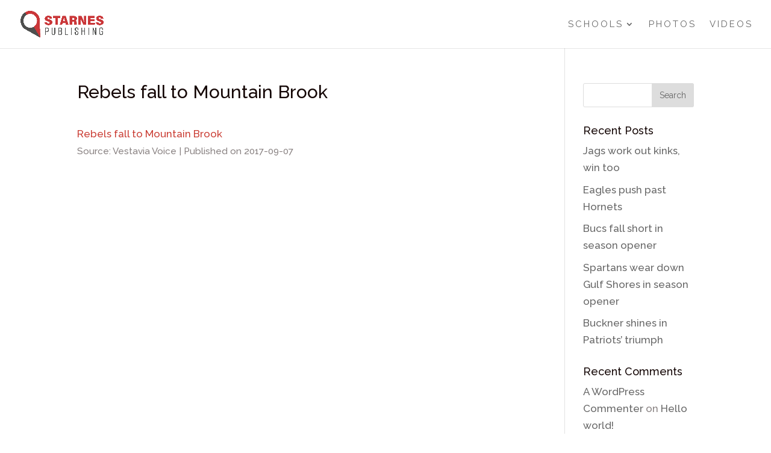

--- FILE ---
content_type: text/html; charset=UTF-8
request_url: http://sports.starnespublishing.com/feed-items/rebels-fall-to-mountain-brook/
body_size: 9615
content:
<!DOCTYPE html>
<!--[if IE 6]><html
id="ie6" lang="en-US">
<![endif]-->
<!--[if IE 7]><html
id="ie7" lang="en-US">
<![endif]-->
<!--[if IE 8]><html
id="ie8" lang="en-US">
<![endif]-->
<!--[if !(IE 6) | !(IE 7) | !(IE 8)  ]><!--><html
lang="en-US">
<!--<![endif]--><head><meta
charset="UTF-8" /><meta
http-equiv="X-UA-Compatible" content="IE=edge"><link
rel="pingback" href="http://sports.starnespublishing.com/xmlrpc.php" /><!--[if lt IE 9]> <script src="/wp-content/themes/Divi/js/html5.js" type="text/javascript"></script> <![endif]--> <script type="text/javascript">document.documentElement.className='js';</script> <script src="https://use.typekit.net/ewc4hbi.js"></script> <script>try{Typekit.load({async:true});}catch(e){}</script> <title>Rebels fall to Mountain Brook | Starnes Sports</title><meta
name='robots' content='max-image-preview:large' /><style>img:is([sizes="auto" i], [sizes^="auto," i]){contain-intrinsic-size:3000px 1500px}</style><link
rel='dns-prefetch' href='//fonts.googleapis.com' /><link
rel="alternate" type="application/rss+xml" title="Starnes Sports &raquo; Feed" href="http://sports.starnespublishing.com/feed/" /><link
rel="alternate" type="application/rss+xml" title="Starnes Sports &raquo; Comments Feed" href="http://sports.starnespublishing.com/comments/feed/" /> <script type="text/javascript">window._wpemojiSettings={"baseUrl":"https:\/\/s.w.org\/images\/core\/emoji\/16.0.1\/72x72\/","ext":".png","svgUrl":"https:\/\/s.w.org\/images\/core\/emoji\/16.0.1\/svg\/","svgExt":".svg","source":{"concatemoji":"http:\/\/sports.starnespublishing.com\/wp-includes\/js\/wp-emoji-release.min.js?ver=6.8.3"}};
/*! This file is auto-generated */
!function(s,n){var o,i,e;function c(e){try{var t={supportTests:e,timestamp:(new Date).valueOf()};sessionStorage.setItem(o,JSON.stringify(t))}catch(e){}}function p(e,t,n){e.clearRect(0,0,e.canvas.width,e.canvas.height),e.fillText(t,0,0);var t=new Uint32Array(e.getImageData(0,0,e.canvas.width,e.canvas.height).data),a=(e.clearRect(0,0,e.canvas.width,e.canvas.height),e.fillText(n,0,0),new Uint32Array(e.getImageData(0,0,e.canvas.width,e.canvas.height).data));return t.every(function(e,t){return e===a[t]})}function u(e,t){e.clearRect(0,0,e.canvas.width,e.canvas.height),e.fillText(t,0,0);for(var n=e.getImageData(16,16,1,1),a=0;a<n.data.length;a++)if(0!==n.data[a])return!1;return!0}function f(e,t,n,a){switch(t){case"flag":return n(e,"\ud83c\udff3\ufe0f\u200d\u26a7\ufe0f","\ud83c\udff3\ufe0f\u200b\u26a7\ufe0f")?!1:!n(e,"\ud83c\udde8\ud83c\uddf6","\ud83c\udde8\u200b\ud83c\uddf6")&&!n(e,"\ud83c\udff4\udb40\udc67\udb40\udc62\udb40\udc65\udb40\udc6e\udb40\udc67\udb40\udc7f","\ud83c\udff4\u200b\udb40\udc67\u200b\udb40\udc62\u200b\udb40\udc65\u200b\udb40\udc6e\u200b\udb40\udc67\u200b\udb40\udc7f");case"emoji":return!a(e,"\ud83e\udedf")}return!1}function g(e,t,n,a){var r="undefined"!=typeof WorkerGlobalScope&&self instanceof WorkerGlobalScope?new OffscreenCanvas(300,150):s.createElement("canvas"),o=r.getContext("2d",{willReadFrequently:!0}),i=(o.textBaseline="top",o.font="600 32px Arial",{});return e.forEach(function(e){i[e]=t(o,e,n,a)}),i}function t(e){var t=s.createElement("script");t.src=e,t.defer=!0,s.head.appendChild(t)}"undefined"!=typeof Promise&&(o="wpEmojiSettingsSupports",i=["flag","emoji"],n.supports={everything:!0,everythingExceptFlag:!0},e=new Promise(function(e){s.addEventListener("DOMContentLoaded",e,{once:!0})}),new Promise(function(t){var n=function(){try{var e=JSON.parse(sessionStorage.getItem(o));if("object"==typeof e&&"number"==typeof e.timestamp&&(new Date).valueOf()<e.timestamp+604800&&"object"==typeof e.supportTests)return e.supportTests}catch(e){}return null}();if(!n){if("undefined"!=typeof Worker&&"undefined"!=typeof OffscreenCanvas&&"undefined"!=typeof URL&&URL.createObjectURL&&"undefined"!=typeof Blob)try{var e="postMessage("+g.toString()+"("+[JSON.stringify(i),f.toString(),p.toString(),u.toString()].join(",")+"));",a=new Blob([e],{type:"text/javascript"}),r=new Worker(URL.createObjectURL(a),{name:"wpTestEmojiSupports"});return void(r.onmessage=function(e){c(n=e.data),r.terminate(),t(n)})}catch(e){}c(n=g(i,f,p,u))}t(n)}).then(function(e){for(var t in e)n.supports[t]=e[t],n.supports.everything=n.supports.everything&&n.supports[t],"flag"!==t&&(n.supports.everythingExceptFlag=n.supports.everythingExceptFlag&&n.supports[t]);n.supports.everythingExceptFlag=n.supports.everythingExceptFlag&&!n.supports.flag,n.DOMReady=!1,n.readyCallback=function(){n.DOMReady=!0}}).then(function(){return e}).then(function(){var e;n.supports.everything||(n.readyCallback(),(e=n.source||{}).concatemoji?t(e.concatemoji):e.wpemoji&&e.twemoji&&(t(e.twemoji),t(e.wpemoji)))}))}((window,document),window._wpemojiSettings);</script> <meta
content="Divi v.3.0.45" name="generator"/><style id='wp-emoji-styles-inline-css' type='text/css'>img.wp-smiley,img.emoji{display:inline !important;border:none !important;box-shadow:none !important;height:1em !important;width:1em !important;margin:0
0.07em !important;vertical-align:-0.1em !important;background:none !important;padding:0
!important}</style><link
rel='stylesheet' id='wp-block-library-css' href='http://sports.starnespublishing.com/wp-includes/css/dist/block-library/style.min.css?ver=6.8.3' type='text/css' media='all' /><style id='classic-theme-styles-inline-css' type='text/css'>
/*! This file is auto-generated */
.wp-block-button__link{color:#fff;background-color:#32373c;border-radius:9999px;box-shadow:none;text-decoration:none;padding:calc(.667em + 2px) calc(1.333em+2px);font-size:1.125em}.wp-block-file__button{background:#32373c;color:#fff;text-decoration:none}</style><style id='global-styles-inline-css' type='text/css'>:root{--wp--preset--aspect-ratio--square:1;--wp--preset--aspect-ratio--4-3:4/3;--wp--preset--aspect-ratio--3-4:3/4;--wp--preset--aspect-ratio--3-2:3/2;--wp--preset--aspect-ratio--2-3:2/3;--wp--preset--aspect-ratio--16-9:16/9;--wp--preset--aspect-ratio--9-16:9/16;--wp--preset--color--black:#000;--wp--preset--color--cyan-bluish-gray:#abb8c3;--wp--preset--color--white:#fff;--wp--preset--color--pale-pink:#f78da7;--wp--preset--color--vivid-red:#cf2e2e;--wp--preset--color--luminous-vivid-orange:#ff6900;--wp--preset--color--luminous-vivid-amber:#fcb900;--wp--preset--color--light-green-cyan:#7bdcb5;--wp--preset--color--vivid-green-cyan:#00d084;--wp--preset--color--pale-cyan-blue:#8ed1fc;--wp--preset--color--vivid-cyan-blue:#0693e3;--wp--preset--color--vivid-purple:#9b51e0;--wp--preset--gradient--vivid-cyan-blue-to-vivid-purple:linear-gradient(135deg,rgba(6,147,227,1) 0%,rgb(155,81,224) 100%);--wp--preset--gradient--light-green-cyan-to-vivid-green-cyan:linear-gradient(135deg,rgb(122,220,180) 0%,rgb(0,208,130) 100%);--wp--preset--gradient--luminous-vivid-amber-to-luminous-vivid-orange:linear-gradient(135deg,rgba(252,185,0,1) 0%,rgba(255,105,0,1) 100%);--wp--preset--gradient--luminous-vivid-orange-to-vivid-red:linear-gradient(135deg,rgba(255,105,0,1) 0%,rgb(207,46,46) 100%);--wp--preset--gradient--very-light-gray-to-cyan-bluish-gray:linear-gradient(135deg,rgb(238,238,238) 0%,rgb(169,184,195) 100%);--wp--preset--gradient--cool-to-warm-spectrum:linear-gradient(135deg,rgb(74,234,220) 0%,rgb(151,120,209) 20%,rgb(207,42,186) 40%,rgb(238,44,130) 60%,rgb(251,105,98) 80%,rgb(254,248,76) 100%);--wp--preset--gradient--blush-light-purple:linear-gradient(135deg,rgb(255,206,236) 0%,rgb(152,150,240) 100%);--wp--preset--gradient--blush-bordeaux:linear-gradient(135deg,rgb(254,205,165) 0%,rgb(254,45,45) 50%,rgb(107,0,62) 100%);--wp--preset--gradient--luminous-dusk:linear-gradient(135deg,rgb(255,203,112) 0%,rgb(199,81,192) 50%,rgb(65,88,208) 100%);--wp--preset--gradient--pale-ocean:linear-gradient(135deg,rgb(255,245,203) 0%,rgb(182,227,212) 50%,rgb(51,167,181) 100%);--wp--preset--gradient--electric-grass:linear-gradient(135deg,rgb(202,248,128) 0%,rgb(113,206,126) 100%);--wp--preset--gradient--midnight:linear-gradient(135deg,rgb(2,3,129) 0%,rgb(40,116,252) 100%);--wp--preset--font-size--small:13px;--wp--preset--font-size--medium:20px;--wp--preset--font-size--large:36px;--wp--preset--font-size--x-large:42px;--wp--preset--spacing--20:0.44rem;--wp--preset--spacing--30:0.67rem;--wp--preset--spacing--40:1rem;--wp--preset--spacing--50:1.5rem;--wp--preset--spacing--60:2.25rem;--wp--preset--spacing--70:3.38rem;--wp--preset--spacing--80:5.06rem;--wp--preset--shadow--natural:6px 6px 9px rgba(0, 0, 0, 0.2);--wp--preset--shadow--deep:12px 12px 50px rgba(0, 0, 0, 0.4);--wp--preset--shadow--sharp:6px 6px 0px rgba(0, 0, 0, 0.2);--wp--preset--shadow--outlined:6px 6px 0px -3px rgba(255, 255, 255, 1), 6px 6px rgba(0, 0, 0, 1);--wp--preset--shadow--crisp:6px 6px 0px rgba(0,0,0,1)}:where(.is-layout-flex){gap:0.5em}:where(.is-layout-grid){gap:0.5em}body .is-layout-flex{display:flex}.is-layout-flex{flex-wrap:wrap;align-items:center}.is-layout-flex>:is(*,div){margin:0}body .is-layout-grid{display:grid}.is-layout-grid>:is(*,div){margin:0}:where(.wp-block-columns.is-layout-flex){gap:2em}:where(.wp-block-columns.is-layout-grid){gap:2em}:where(.wp-block-post-template.is-layout-flex){gap:1.25em}:where(.wp-block-post-template.is-layout-grid){gap:1.25em}.has-black-color{color:var(--wp--preset--color--black) !important}.has-cyan-bluish-gray-color{color:var(--wp--preset--color--cyan-bluish-gray) !important}.has-white-color{color:var(--wp--preset--color--white) !important}.has-pale-pink-color{color:var(--wp--preset--color--pale-pink) !important}.has-vivid-red-color{color:var(--wp--preset--color--vivid-red) !important}.has-luminous-vivid-orange-color{color:var(--wp--preset--color--luminous-vivid-orange) !important}.has-luminous-vivid-amber-color{color:var(--wp--preset--color--luminous-vivid-amber) !important}.has-light-green-cyan-color{color:var(--wp--preset--color--light-green-cyan) !important}.has-vivid-green-cyan-color{color:var(--wp--preset--color--vivid-green-cyan) !important}.has-pale-cyan-blue-color{color:var(--wp--preset--color--pale-cyan-blue) !important}.has-vivid-cyan-blue-color{color:var(--wp--preset--color--vivid-cyan-blue) !important}.has-vivid-purple-color{color:var(--wp--preset--color--vivid-purple) !important}.has-black-background-color{background-color:var(--wp--preset--color--black) !important}.has-cyan-bluish-gray-background-color{background-color:var(--wp--preset--color--cyan-bluish-gray) !important}.has-white-background-color{background-color:var(--wp--preset--color--white) !important}.has-pale-pink-background-color{background-color:var(--wp--preset--color--pale-pink) !important}.has-vivid-red-background-color{background-color:var(--wp--preset--color--vivid-red) !important}.has-luminous-vivid-orange-background-color{background-color:var(--wp--preset--color--luminous-vivid-orange) !important}.has-luminous-vivid-amber-background-color{background-color:var(--wp--preset--color--luminous-vivid-amber) !important}.has-light-green-cyan-background-color{background-color:var(--wp--preset--color--light-green-cyan) !important}.has-vivid-green-cyan-background-color{background-color:var(--wp--preset--color--vivid-green-cyan) !important}.has-pale-cyan-blue-background-color{background-color:var(--wp--preset--color--pale-cyan-blue) !important}.has-vivid-cyan-blue-background-color{background-color:var(--wp--preset--color--vivid-cyan-blue) !important}.has-vivid-purple-background-color{background-color:var(--wp--preset--color--vivid-purple) !important}.has-black-border-color{border-color:var(--wp--preset--color--black) !important}.has-cyan-bluish-gray-border-color{border-color:var(--wp--preset--color--cyan-bluish-gray) !important}.has-white-border-color{border-color:var(--wp--preset--color--white) !important}.has-pale-pink-border-color{border-color:var(--wp--preset--color--pale-pink) !important}.has-vivid-red-border-color{border-color:var(--wp--preset--color--vivid-red) !important}.has-luminous-vivid-orange-border-color{border-color:var(--wp--preset--color--luminous-vivid-orange) !important}.has-luminous-vivid-amber-border-color{border-color:var(--wp--preset--color--luminous-vivid-amber) !important}.has-light-green-cyan-border-color{border-color:var(--wp--preset--color--light-green-cyan) !important}.has-vivid-green-cyan-border-color{border-color:var(--wp--preset--color--vivid-green-cyan) !important}.has-pale-cyan-blue-border-color{border-color:var(--wp--preset--color--pale-cyan-blue) !important}.has-vivid-cyan-blue-border-color{border-color:var(--wp--preset--color--vivid-cyan-blue) !important}.has-vivid-purple-border-color{border-color:var(--wp--preset--color--vivid-purple) !important}.has-vivid-cyan-blue-to-vivid-purple-gradient-background{background:var(--wp--preset--gradient--vivid-cyan-blue-to-vivid-purple) !important}.has-light-green-cyan-to-vivid-green-cyan-gradient-background{background:var(--wp--preset--gradient--light-green-cyan-to-vivid-green-cyan) !important}.has-luminous-vivid-amber-to-luminous-vivid-orange-gradient-background{background:var(--wp--preset--gradient--luminous-vivid-amber-to-luminous-vivid-orange) !important}.has-luminous-vivid-orange-to-vivid-red-gradient-background{background:var(--wp--preset--gradient--luminous-vivid-orange-to-vivid-red) !important}.has-very-light-gray-to-cyan-bluish-gray-gradient-background{background:var(--wp--preset--gradient--very-light-gray-to-cyan-bluish-gray) !important}.has-cool-to-warm-spectrum-gradient-background{background:var(--wp--preset--gradient--cool-to-warm-spectrum) !important}.has-blush-light-purple-gradient-background{background:var(--wp--preset--gradient--blush-light-purple) !important}.has-blush-bordeaux-gradient-background{background:var(--wp--preset--gradient--blush-bordeaux) !important}.has-luminous-dusk-gradient-background{background:var(--wp--preset--gradient--luminous-dusk) !important}.has-pale-ocean-gradient-background{background:var(--wp--preset--gradient--pale-ocean) !important}.has-electric-grass-gradient-background{background:var(--wp--preset--gradient--electric-grass) !important}.has-midnight-gradient-background{background:var(--wp--preset--gradient--midnight) !important}.has-small-font-size{font-size:var(--wp--preset--font-size--small) !important}.has-medium-font-size{font-size:var(--wp--preset--font-size--medium) !important}.has-large-font-size{font-size:var(--wp--preset--font-size--large) !important}.has-x-large-font-size{font-size:var(--wp--preset--font-size--x-large) !important}:where(.wp-block-post-template.is-layout-flex){gap:1.25em}:where(.wp-block-post-template.is-layout-grid){gap:1.25em}:where(.wp-block-columns.is-layout-flex){gap:2em}:where(.wp-block-columns.is-layout-grid){gap:2em}:root :where(.wp-block-pullquote){font-size:1.5em;line-height:1.6}</style><link
rel='stylesheet' id='divi-fonts-css' href='http://fonts.googleapis.com/css?family=Open+Sans:300italic,400italic,600italic,700italic,800italic,400,300,600,700,800&#038;subset=latin,latin-ext' type='text/css' media='all' /><link
rel='stylesheet' id='et-gf-raleway-css' href='http://fonts.googleapis.com/css?family=Raleway:400,100,200,300,600,500,700,800,900&#038;subset=latin,latin-ext' type='text/css' media='all' /><link
rel='stylesheet' id='divi-style-css' href='/wp-content/themes/Divi/style.css?ver=3.0.45' type='text/css' media='all' /><link
rel='stylesheet' id='et-shortcodes-css-css' href='/wp-content/themes/Divi/epanel/shortcodes/css/shortcodes.css?ver=3.0.45' type='text/css' media='all' /><link
rel='stylesheet' id='et-shortcodes-responsive-css-css' href='/wp-content/themes/Divi/epanel/shortcodes/css/shortcodes_responsive.css?ver=3.0.45' type='text/css' media='all' /><link
rel='stylesheet' id='magnific-popup-css' href='/wp-content/themes/Divi/includes/builder/styles/magnific_popup.css?ver=3.0.45' type='text/css' media='all' /> <script type="text/javascript" src="http://sports.starnespublishing.com/wp-includes/js/jquery/jquery.min.js?ver=3.7.1" id="jquery-core-js"></script> <script type="text/javascript" src="http://sports.starnespublishing.com/wp-includes/js/jquery/jquery-migrate.min.js?ver=3.4.1" id="jquery-migrate-js"></script> <link
rel="https://api.w.org/" href="http://sports.starnespublishing.com/wp-json/" /><link
rel="EditURI" type="application/rsd+xml" title="RSD" href="http://sports.starnespublishing.com/xmlrpc.php?rsd" /><link
rel="canonical" href="http://sports.starnespublishing.com/feed-items/rebels-fall-to-mountain-brook/" /><link
rel='shortlink' href='http://sports.starnespublishing.com/?p=3053' /><link
rel="alternate" title="oEmbed (JSON)" type="application/json+oembed" href="http://sports.starnespublishing.com/wp-json/oembed/1.0/embed?url=http%3A%2F%2Fsports.starnespublishing.com%2Ffeed-items%2Frebels-fall-to-mountain-brook%2F" /><link
rel="alternate" title="oEmbed (XML)" type="text/xml+oembed" href="http://sports.starnespublishing.com/wp-json/oembed/1.0/embed?url=http%3A%2F%2Fsports.starnespublishing.com%2Ffeed-items%2Frebels-fall-to-mountain-brook%2F&#038;format=xml" /><meta
name="viewport" content="width=device-width, initial-scale=1.0, maximum-scale=1.0, user-scalable=0" /><style id="theme-customizer-css">@media only screen and ( min-width: 767px ){body, .et_pb_column_1_2 .et_quote_content blockquote cite, .et_pb_column_1_2 .et_link_content a.et_link_main_url, .et_pb_column_1_3 .et_quote_content blockquote cite, .et_pb_column_3_8 .et_quote_content blockquote cite, .et_pb_column_1_4 .et_quote_content blockquote cite, .et_pb_blog_grid .et_quote_content blockquote cite, .et_pb_column_1_3 .et_link_content a.et_link_main_url, .et_pb_column_3_8 .et_link_content a.et_link_main_url, .et_pb_column_1_4 .et_link_content a.et_link_main_url, .et_pb_blog_grid .et_link_content a.et_link_main_url, body .et_pb_bg_layout_light .et_pb_post p,  body .et_pb_bg_layout_dark .et_pb_post
p{font-size:17px}.et_pb_slide_content,.et_pb_best_value{font-size:19px}}body{color:#898282}h1,h2,h3,h4,h5,h6{color:#140605}.woocommerce #respond input#submit, .woocommerce-page #respond input#submit, .woocommerce #content input.button, .woocommerce-page #content input.button,.woocommerce-message,.woocommerce-error,.woocommerce-info{background:#ca3d34 !important}#et_search_icon:hover, .mobile_menu_bar:before, .mobile_menu_bar:after, .et_toggle_slide_menu:after, .et-social-icon a:hover, .et_pb_sum, .et_pb_pricing li a, .et_pb_pricing_table_button, .et_overlay:before, .entry-summary p.price ins, .woocommerce div.product span.price, .woocommerce-page div.product span.price, .woocommerce #content div.product span.price, .woocommerce-page #content div.product span.price, .woocommerce div.product p.price, .woocommerce-page div.product p.price, .woocommerce #content div.product p.price, .woocommerce-page #content div.product p.price, .et_pb_member_social_links a:hover, .woocommerce .star-rating span:before, .woocommerce-page .star-rating span:before, .et_pb_widget li a:hover, .et_pb_filterable_portfolio .et_pb_portfolio_filters li a.active, .et_pb_filterable_portfolio .et_pb_portofolio_pagination ul li a.active, .et_pb_gallery .et_pb_gallery_pagination ul li a.active, .wp-pagenavi span.current, .wp-pagenavi a:hover, .nav-single a, .posted_in
a{color:#ca3d34}.et_pb_contact_submit, .et_password_protected_form .et_submit_button, .et_pb_bg_layout_light .et_pb_newsletter_button, .comment-reply-link, .form-submit .et_pb_button, .et_pb_bg_layout_light .et_pb_promo_button, .et_pb_bg_layout_light .et_pb_more_button, .woocommerce a.button.alt, .woocommerce-page a.button.alt, .woocommerce button.button.alt, .woocommerce-page button.button.alt, .woocommerce input.button.alt, .woocommerce-page input.button.alt, .woocommerce #respond input#submit.alt, .woocommerce-page #respond input#submit.alt, .woocommerce #content input.button.alt, .woocommerce-page #content input.button.alt, .woocommerce a.button, .woocommerce-page a.button, .woocommerce button.button, .woocommerce-page button.button, .woocommerce input.button, .woocommerce-page
input.button{color:#ca3d34}.footer-widget
h4{color:#ca3d34}.et-search-form, .nav li ul, .et_mobile_menu, .footer-widget li:before, .et_pb_pricing li:before,blockquote{border-color:#ca3d34}.et_pb_counter_amount, .et_pb_featured_table .et_pb_pricing_heading,.et_quote_content,.et_link_content,.et_audio_content,.et_pb_post_slider.et_pb_bg_layout_dark,.et_slide_in_menu_container{background-color:#ca3d34}a{color:#ca3d34}#top-header, #et-secondary-nav li
ul{background-color:#ca3d34}#top-menu li
a{font-size:15px}body.et_vertical_nav .container.et_search_form_container .et-search-form
input{font-size:15px !important}#top-menu li a, .et_search_form_container
input{font-weight:normal;font-style:normal;text-transform:uppercase;text-decoration:none;letter-spacing:3px}.et_search_form_container input::-moz-placeholder{font-weight:normal;font-style:normal;text-transform:uppercase;text-decoration:none;letter-spacing:3px}.et_search_form_container input::-webkit-input-placeholder{font-weight:normal;font-style:normal;text-transform:uppercase;text-decoration:none;letter-spacing:3px}.et_search_form_container input:-ms-input-placeholder{font-weight:normal;font-style:normal;text-transform:uppercase;text-decoration:none;letter-spacing:3px}#main-footer .footer-widget
h4{color:#ca3d34}.footer-widget li:before{border-color:#ca3d34}#footer-widgets .footer-widget li:before{top:11.45px}#footer-bottom{background-color:#ca3d34}#footer-info, #footer-info
a{color:#912600}#footer-bottom .et-social-icon
a{color:#fff}@media only screen and ( min-width: 981px ){.et_header_style_left .et-fixed-header #et-top-navigation, .et_header_style_split .et-fixed-header #et-top-navigation{padding:33px
0 0 0}.et_header_style_left .et-fixed-header #et-top-navigation nav > ul > li > a, .et_header_style_split .et-fixed-header #et-top-navigation nav>ul>li>a{padding-bottom:33px}.et_header_style_centered header#main-header.et-fixed-header
.logo_container{height:66px}.et_header_style_split .et-fixed-header .centered-inline-logo-wrap{width:66px;margin:-66px 0}.et_header_style_split .et-fixed-header .centered-inline-logo-wrap
#logo{max-height:66px}.et_pb_svg_logo.et_header_style_split .et-fixed-header .centered-inline-logo-wrap
#logo{height:66px}.et_header_style_slide .et-fixed-header #et-top-navigation, .et_header_style_fullscreen .et-fixed-header #et-top-navigation{padding:24px
0 24px 0 !important}.et-fixed-header#top-header, .et-fixed-header#top-header #et-secondary-nav li
ul{background-color:#ca3d34}.et-fixed-header #top-menu li.current-menu-ancestor > a,
.et-fixed-header #top-menu li.current-menu-item>a{color:#ca3d34 !important}}@media only screen and ( min-width: 1350px){.et_pb_row{padding:27px
0}.et_pb_section{padding:54px
0}.single.et_pb_pagebuilder_layout.et_full_width_page
.et_post_meta_wrapper{padding-top:81px}.et_pb_section.et_pb_section_first{padding-top:inherit}.et_pb_fullwidth_section{padding:0}}@media only screen and ( max-width: 980px ){}@media only screen and ( max-width: 767px ){}</style><style class="et_heading_font">h1,h2,h3,h4,h5,h6{font-family:'Raleway',Helvetica,Arial,Lucida,sans-serif}</style><style class="et_body_font">body,input,textarea,select{font-family:'Raleway',Helvetica,Arial,Lucida,sans-serif}</style><style class="et_primary_nav_font">#main-header,#et-top-navigation{font-family:'Raleway',Helvetica,Arial,Lucida,sans-serif;font-weight:300}</style><style id="module-customizer-css"></style><link
rel="shortcut icon" href="/wp-content/uploads/2017/08/Starnes-Publishing-Favicon.png" /><style type="text/css">.recentcomments
a{display:inline !important;padding:0
!important;margin:0
!important}</style><link
href="https://fonts.googleapis.com/css?family=Racing+Sans+One" rel="stylesheet"><style type="text/css" id="wp-custom-css">.et_pb_scroll_top.et-pb-icon{background-color:#ca3d34 !important;padding:8px}@media only screen and (max-width: 800px){.school-name{font-size:45px !important}.school-mascot{font-size:30px !important}.division{font-size:18px !important}.school-page-section-title{font-size:30px !important;letter-spacing:10px !important}}.school-name{font-family:'Racing Sans One',sans-serif;font-style:normal;font-weight:900;font-size:70px;color:#000;text-transform:uppercase;letter-spacing:2px}.school-mascot{font-family:'Raleway',sans-serif;font-style:normal;font-weight:200;font-size:55px;color:#CA3D34;text-transform:uppercase}.division{font-family:'Raleway',sans-serif;font-style:normal;font-weight:800;font-size:24px;color:#fff;text-transform:uppercase;letter-spacing:2px}@media only screen and (max-width: 800px){.home-page-name{font-size:45px !important}.home-page-name-2{font-size:30px !important}.home-page-subtitle{font-size:18px !important}}.home-page-name{font-family:'Racing Sans One',sans-serif;font-style:normal;font-weight:900;font-size:75px;color:#CA3D34;text-transform:uppercase;letter-spacing:2px}.home-page-name-2{font-family:'Raleway',sans-serif;font-style:normal;font-weight:200;font-size:60px;color:#fff;text-transform:uppercase}.home-page-subtitle{font-family:'Raleway',sans-serif;font-style:normal;font-weight:800;font-size:24px;color:#fff;text-transform:uppercase;letter-spacing:2px}.byline{font-family:'Raleway',sans-serif;font-style:normal;font-weight:200;font-size:30px;color:#CA3D34;text-transform:uppercase;letter-spacing:20px}.school-page-section-title{font-family:'Raleway',sans-serif;font-style:normal;font-weight:200;font-size:60px;color:#CA3D34;text-transform:uppercase;letter-spacing:35px}.roster{font-family:'Raleway',sans-serif;font-size:12px;border-collapse:collapse;display:inline-block;vertical-align:top;margin-right:10px;border:none !important}.roster
td{padding:10px
15px}.player-number{margin-right:20px;text-align:left}.player-name{margin-right:50px !important;text-align:left}.player-position{margin-right:20px;text-align:center}.player-grade{text-align:right}.roster tr:nth-child(even){background:#CCC}.roster tr:nth-child(odd){background:#FFF}.schedule{font-family:'Raleway',sans-serif;font-size:12px;border-collapse:collapse;display:inline-block;vertical-align:top;border:none !important}.schedule
td{padding:10px
15px;border:2px
solid #fff;font-size:16px}.schedule-title{background-color:#000;color:#fff !important;text-transform:uppercase;font-size:18px;letter-spacing:3px;padding:10px
75px;text-align:center}.schedule-subtitle{text-transform:uppercase;font-weight:400;padding:15px;text-align:center}.blank-cell{background-color:#fff !important;border:none !important}.playoff-title{background-color:#CA3D34;text-align:center;color:#fff;text-transform:uppercase;font-weight:600 !important}.opponent{font-weight:700;text-transform:uppercase}.win{color:#CA3D34}.game-date{font-weight:700;text-transform:uppercase}.schedule tr:nth-child(even){background:#fff}.schedule tr:nth-child(odd){background:#ccc}.region-game{font-style:italic !important;font-family:'Raleway',sans-serif;text-transform:uppercase;font-size:12px !important}.article-section-title{font-family:'Racing Sans One',sans-serif;font-style:normal;font-weight:900;color:#CA3D34;font-size:50px;text-transform:uppercase}.picture-caption{font-style:italic;font-size:14px}.picture-caption-2{font-style:italic;font-size:16px;font-style:italic;text-transform:uppercase}.article-author{font-family:'Raleway',sans-serif;font-style:normal;font-weight:200;font-size:30px;color:#CA3D34;text-transform:uppercase;letter-spacing:20px}.article-quote{font-style:italic;font-size:35px;color:#CA3D34;line-height:175%}.article-quote-2{font-style:italic;font-size:20px;color:#CA3D34;line-height:125%}#top-menu li.current-menu-item > a,
#top-menu li.current-menu-ancestor > a,
.nav li ul .current-menu-item
a{color:#CA3D34 !important}.video-title{font-family:'Raleway',sans-serif;font-style:normal;font-weight:200;font-size:25px;color:#CA3D34;text-transform:uppercase;letter-spacing:5px}</style></head><body
class="wp-singular wprss_feed_item-template-default single single-wprss_feed_item postid-3053 wp-theme-Divi et_pb_button_helper_class et_fullwidth_nav et_fixed_nav et_show_nav et_cover_background et_pb_gutter osx et_pb_gutters3 et_primary_nav_dropdown_animation_fade et_secondary_nav_dropdown_animation_fade et_pb_footer_columns4 et_header_style_left et_right_sidebar et_divi_theme chrome"><div
id="page-container">
<header
id="main-header" data-height-onload="66"><div
class="container clearfix et_menu_container"><div
class="logo_container">
<span
class="logo_helper"></span>
<a
href="http://sports.starnespublishing.com/">
<img
src="/wp-content/uploads/2017/08/Starnes-Publishing-logo.png" alt="Starnes Sports" id="logo" data-height-percentage="54" />
</a></div><div
id="et-top-navigation" data-height="66" data-fixed-height="66">
<nav
id="top-menu-nav"><ul
id="top-menu" class="nav"><li
id="menu-item-2812" class="menu-item menu-item-type-custom menu-item-object-custom menu-item-has-children menu-item-2812"><a
href="#">Schools</a><ul
class="sub-menu"><li
id="menu-item-2813" class="menu-item menu-item-type-post_type menu-item-object-page menu-item-2813"><a
href="http://sports.starnespublishing.com/briarwood/">Briarwood</a></li><li
id="menu-item-2814" class="menu-item menu-item-type-post_type menu-item-object-page menu-item-2814"><a
href="http://sports.starnespublishing.com/chelsea/">Chelsea</a></li><li
id="menu-item-2815" class="menu-item menu-item-type-post_type menu-item-object-page menu-item-2815"><a
href="http://sports.starnespublishing.com/clay-chalkville/">Clay-Chalkville</a></li><li
id="menu-item-2816" class="menu-item menu-item-type-post_type menu-item-object-page menu-item-2816"><a
href="http://sports.starnespublishing.com/hewitt-trussville/">Hewitt-Trussville</a></li><li
id="menu-item-2817" class="menu-item menu-item-type-post_type menu-item-object-page menu-item-2817"><a
href="http://sports.starnespublishing.com/homewood/">Homewood</a></li><li
id="menu-item-2818" class="menu-item menu-item-type-post_type menu-item-object-page menu-item-2818"><a
href="http://sports.starnespublishing.com/hoover/">Hoover</a></li><li
id="menu-item-2819" class="menu-item menu-item-type-post_type menu-item-object-page menu-item-2819"><a
href="http://sports.starnespublishing.com/john-carroll/">John Carroll</a></li><li
id="menu-item-2820" class="menu-item menu-item-type-post_type menu-item-object-page menu-item-2820"><a
href="http://sports.starnespublishing.com/mountain-brook/">Mountain Brook</a></li><li
id="menu-item-2821" class="menu-item menu-item-type-post_type menu-item-object-page menu-item-2821"><a
href="http://sports.starnespublishing.com/oak-mountain/">Oak Mountain</a></li><li
id="menu-item-2823" class="menu-item menu-item-type-post_type menu-item-object-page menu-item-2823"><a
href="http://sports.starnespublishing.com/pinson-valley/">Pinson Valley</a></li><li
id="menu-item-2824" class="menu-item menu-item-type-post_type menu-item-object-page menu-item-2824"><a
href="http://sports.starnespublishing.com/spain-park/">Spain Park</a></li><li
id="menu-item-2825" class="menu-item menu-item-type-post_type menu-item-object-page menu-item-2825"><a
href="http://sports.starnespublishing.com/vestavia-hills/">Vestavia Hills</a></li></ul></li><li
id="menu-item-2991" class="menu-item menu-item-type-post_type menu-item-object-page menu-item-2991"><a
href="http://sports.starnespublishing.com/photos/">Photos</a></li><li
id="menu-item-3003" class="menu-item menu-item-type-post_type menu-item-object-page menu-item-3003"><a
href="http://sports.starnespublishing.com/videos/">Videos</a></li></ul>						</nav><div
id="et_mobile_nav_menu"><div
class="mobile_nav closed">
<span
class="select_page">Select Page</span>
<span
class="mobile_menu_bar mobile_menu_bar_toggle"></span></div></div></div></div><div
class="et_search_outer"><div
class="container et_search_form_container"><form
role="search" method="get" class="et-search-form" action="http://sports.starnespublishing.com/">
<input
type="search" class="et-search-field" placeholder="Search &hellip;" value="" name="s" title="Search for:" /></form>
<span
class="et_close_search_field"></span></div></div>
</header><div
id="et-main-area"><div
id="main-content"><div
class="container"><div
id="content-area" class="clearfix"><div
id="left-area">
<article
id="post-3053" class="et_pb_post post-3053 wprss_feed_item type-wprss_feed_item status-publish hentry"><div
class="et_post_meta_wrapper"><h1 class="entry-title">Rebels fall to Mountain Brook</h1></div><div
class="entry-content">
<a
target="_blank" rel="nofollow" href='http://vestaviavoice.com/sports/vestavia-hills-mountain-brook-volleyball-090717/'>Rebels fall to Mountain Brook</a><div
class="wprss-feed-meta"><span
class="feed-source">Source: Vestavia Voice</span><span
class="feed-date">Published on 2017-09-07</span></div></div><div
class="et_post_meta_wrapper"></div>
</article></div><div
id="sidebar"><div
id="search-2" class="et_pb_widget widget_search"><form
role="search" method="get" id="searchform" class="searchform" action="http://sports.starnespublishing.com/"><div>
<label
class="screen-reader-text" for="s">Search for:</label>
<input
type="text" value="" name="s" id="s" />
<input
type="submit" id="searchsubmit" value="Search" /></div></form></div><div
id="recent-posts-2" class="et_pb_widget widget_recent_entries"><h4 class="widgettitle">Recent Posts</h4><ul><li>
<a
href="http://sports.starnespublishing.com/2017/08/26/jags-work-out-kinks-win-too/">Jags work out kinks, win too</a></li><li>
<a
href="http://sports.starnespublishing.com/2017/08/26/eagles-push-past-hornets/">Eagles push past Hornets</a></li><li>
<a
href="http://sports.starnespublishing.com/2017/08/26/bucs-fall-short-in-season-opener/">Bucs fall short in season opener</a></li><li>
<a
href="http://sports.starnespublishing.com/2017/08/25/spartans-wear-down-gulf-shores-in-season-opener/">Spartans wear down Gulf Shores in season opener</a></li><li>
<a
href="http://sports.starnespublishing.com/2017/08/25/buckner-shines-in-patriots-triumph/">Buckner shines in Patriots&#8217; triumph</a></li></ul></div><div
id="recent-comments-2" class="et_pb_widget widget_recent_comments"><h4 class="widgettitle">Recent Comments</h4><ul
id="recentcomments"><li
class="recentcomments"><span
class="comment-author-link"><a
href="https://wordpress.org/" class="url" rel="ugc external nofollow">A WordPress Commenter</a></span> on <a
href="http://sports.starnespublishing.com/2017/08/14/hello-world/#comment-1">Hello world!</a></li></ul></div><div
id="archives-2" class="et_pb_widget widget_archive"><h4 class="widgettitle">Archives</h4><ul><li><a
href='http://sports.starnespublishing.com/2017/08/'>August 2017</a></li></ul></div><div
id="categories-2" class="et_pb_widget widget_categories"><h4 class="widgettitle">Categories</h4><ul><li
class="cat-item cat-item-2"><a
href="http://sports.starnespublishing.com/category/briarwood/">Briarwood</a></li><li
class="cat-item cat-item-3"><a
href="http://sports.starnespublishing.com/category/chelsea/">chelsea</a></li><li
class="cat-item cat-item-4"><a
href="http://sports.starnespublishing.com/category/clay-chalkville/">Clay-Chalkville</a></li><li
class="cat-item cat-item-5"><a
href="http://sports.starnespublishing.com/category/hewitt-trussville/">Hewitt-Trussville</a></li><li
class="cat-item cat-item-6"><a
href="http://sports.starnespublishing.com/category/homewood/">Homewood</a></li><li
class="cat-item cat-item-7"><a
href="http://sports.starnespublishing.com/category/hoover/">Hoover</a></li><li
class="cat-item cat-item-8"><a
href="http://sports.starnespublishing.com/category/john-carroll/">John Carroll</a></li><li
class="cat-item cat-item-9"><a
href="http://sports.starnespublishing.com/category/mountain-brook/">Mountain Brook</a></li><li
class="cat-item cat-item-10"><a
href="http://sports.starnespublishing.com/category/oak-mountain/">Oak Mountain</a></li><li
class="cat-item cat-item-11"><a
href="http://sports.starnespublishing.com/category/pinson-valley/">Pinson Valley</a></li><li
class="cat-item cat-item-12"><a
href="http://sports.starnespublishing.com/category/spain-park/">Spain Park</a></li><li
class="cat-item cat-item-1"><a
href="http://sports.starnespublishing.com/category/uncategorized/">Uncategorized</a></li><li
class="cat-item cat-item-13"><a
href="http://sports.starnespublishing.com/category/vestavia-hills/">Vestavia Hills</a></li></ul></div><div
id="meta-2" class="et_pb_widget widget_meta"><h4 class="widgettitle">Meta</h4><ul><li><a
href="http://sports.starnespublishing.com/wp-login.php">Log in</a></li><li><a
href="http://sports.starnespublishing.com/feed/">Entries feed</a></li><li><a
href="http://sports.starnespublishing.com/comments/feed/">Comments feed</a></li><li><a
href="https://wordpress.org/">WordPress.org</a></li></ul></div></div></div></div></div><span
class="et_pb_scroll_top et-pb-icon"></span><footer
id="main-footer"><div
id="footer-bottom"><div
class="container clearfix"><ul
class="et-social-icons"></ul><div
id="footer-info">Designed by <a
href="http://www.starnesdigital.com" target="_blank">Starnes Digital</a></div></div></div>
</footer></div></div> <script type="speculationrules">{"prefetch":[{"source":"document","where":{"and":[{"href_matches":"\/*"},{"not":{"href_matches":["\/wp-*.php","\/wp-admin\/*","\/wp-content\/uploads\/*","\/wp-content\/*","\/wp-content\/plugins\/*","\/wp-content\/themes\/Divi\/*","\/*\\?(.+)"]}},{"not":{"selector_matches":"a[rel~=\"nofollow\"]"}},{"not":{"selector_matches":".no-prefetch, .no-prefetch a"}}]},"eagerness":"conservative"}]}</script> <style type="text/css" id="et-builder-page-custom-style">.et_pb_section{background-color: }</style><link
rel='stylesheet' id='colorbox-css' href='/wp-content/plugins/wp-rss-aggregator/css/colorbox.css?ver=1.4.33' type='text/css' media='all' /><link
rel='stylesheet' id='styles-css' href='/wp-content/plugins/wp-rss-aggregator/css/styles.css?ver=6.8.3' type='text/css' media='all' /> <script type="text/javascript" src="/wp-content/themes/Divi/includes/builder/scripts/frontend-builder-global-functions.js?ver=3.0.45" id="et-builder-modules-global-functions-script-js"></script> <script type="text/javascript" src="/wp-content/themes/Divi/includes/builder/scripts/jquery.mobile.custom.min.js?ver=3.0.45" id="et-jquery-touch-mobile-js"></script> <script type="text/javascript" src="/wp-content/themes/Divi/js/custom.js?ver=3.0.45" id="divi-custom-script-js"></script> <script type="text/javascript" src="/wp-content/themes/Divi/includes/builder/scripts/jquery.fitvids.js?ver=3.0.45" id="divi-fitvids-js"></script> <script type="text/javascript" src="/wp-content/themes/Divi/includes/builder/scripts/waypoints.min.js?ver=3.0.45" id="waypoints-js"></script> <script type="text/javascript" src="/wp-content/themes/Divi/includes/builder/scripts/jquery.magnific-popup.js?ver=3.0.45" id="magnific-popup-js"></script> <script type="text/javascript" id="et-builder-modules-script-js-extra">var et_pb_custom={"ajaxurl":"http:\/\/sports.starnespublishing.com\/wp-admin\/admin-ajax.php","images_uri":"\/wp-content\/themes\/Divi\/images","builder_images_uri":"\/wp-content\/themes\/Divi\/includes\/builder\/images","et_frontend_nonce":"f4ffbaaa0a","subscription_failed":"Please, check the fields below to make sure you entered the correct information.","et_ab_log_nonce":"392da6c0cb","fill_message":"Please, fill in the following fields:","contact_error_message":"Please, fix the following errors:","invalid":"Invalid email","captcha":"Captcha","prev":"Prev","previous":"Previous","next":"Next","wrong_captcha":"You entered the wrong number in captcha.","is_builder_plugin_used":"","ignore_waypoints":"no","is_divi_theme_used":"1","widget_search_selector":".widget_search","is_ab_testing_active":"","page_id":"3053","unique_test_id":"","ab_bounce_rate":"5","is_cache_plugin_active":"no","is_shortcode_tracking":""};</script> <script type="text/javascript" src="/wp-content/themes/Divi/includes/builder/scripts/frontend-builder-scripts.js?ver=3.0.45" id="et-builder-modules-script-js"></script> <script type="text/javascript" src="/wp-content/plugins/wp-rss-aggregator/js/jquery.colorbox-min.js?ver=6.8.3" id="jquery.colorbox-min-js"></script> <script type="text/javascript" src="/wp-content/plugins/wp-rss-aggregator/js/custom.js?ver=6.8.3" id="wprss_custom-js"></script> </body></html>
<!--
*** This site runs WP Super Minify plugin v1.5.1 - http://wordpress.org/plugins/wp-super-minify ***
*** Total size saved: 7.575% | Size before compression: 43329 bytes | Size after compression: 40047 bytes. ***
-->